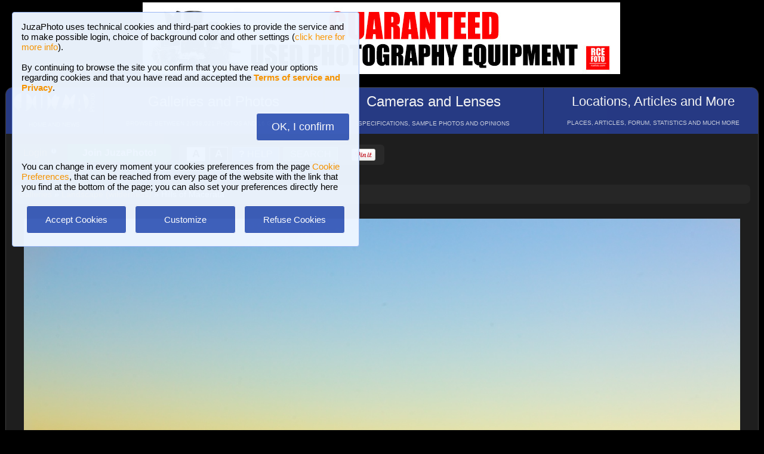

--- FILE ---
content_type: text/html; charset=UTF-8
request_url: https://www.juzaphoto.com/galleria.php?t=574072&l=en
body_size: 8864
content:
<!DOCTYPE html><html lang="en"><head><meta http-equiv="Content-Type" content="text/html; charset=UTF-8"> 
<meta name='description' content='Hills of Macerata' ><title>Hills of Macerata | JuzaPhoto</title>
<script type="text/javascript" src="https://dynamic.rcefoto.com/jsapi/rcefoto-v1.js" async></script><script>
function showFamily(str, str2) {
    const target = document.getElementById(str2);

    if (!target) return false;

    if (!str) {
        target.innerHTML = "";
        return false;
    }

    fetch("ajax_lifelists.php?l=en&familylist=" + encodeURIComponent(str))
        .then(response => {
            if (!response.ok) {
                throw new Error(response.status);
            }
            return response.text();
        })
        .then(html => {
            target.innerHTML = html;
        })
        .catch(error => {
            console.error("AJAX error:", error);
        });

    return false;
}
</script><script>
function createAutocomplete(inputId, listId, dataArray) {
    const input = document.getElementById(inputId);
    const list = document.getElementById(listId);

    function syncWidth() {
        list.style.width = input.offsetWidth + "px";
    }

    syncWidth();
    window.addEventListener("resize", syncWidth);

    input.addEventListener("input", function () {
        const value = this.value.toLowerCase().trim();
        list.innerHTML = "";

        if (!value) {
            list.style.display = "none";
            return;
        }

        const matches = dataArray.filter(item =>
            item.toLowerCase().includes(value)
        );

        if (matches.length === 0) {
            list.style.display = "none";
            return;
        }

        matches.forEach(itemText => {
            const item = document.createElement("div");
            item.textContent = itemText;

            item.style.padding = "8px";
            item.style.cursor = "pointer";
            item.style.color = "#000"; 

            item.addEventListener("mouseover", () => {
                item.style.background = "#f0f0f0";
            });

            item.addEventListener("mouseout", () => {
                item.style.background = "#fff";
            });

            item.addEventListener("click", () => {
                input.value = itemText;
                list.innerHTML = "";
                list.style.display = "none";
            });

            list.appendChild(item);
        });

        list.style.display = "block";
    });

    document.addEventListener("click", function (e) {
        if (!e.target.closest("#" + inputId)) {
            list.innerHTML = "";
            list.style.display = "none";
        }
    });
}
</script><script>
	function change_image_new1() {
	foto01.style.display='block';
	foto02.style.display='none';
	foto03.style.display='none';
		
	icona01.style.opacity='0.4';
	icona02.style.opacity='1.0';
	icona03.style.opacity='1.0';
}

function change_image_new2() {
	foto01.style.display='none';
	foto02.style.display='block';
	foto03.style.display='none';
				
	icona02.style.opacity='0.4';
	icona01.style.opacity='1.0';
	icona03.style.opacity='1.0';
}

function change_image_new3() {
	foto01.style.display='none';
	foto02.style.display='none';
	foto03.style.display='block';
				
	icona03.style.opacity='0.4';
	icona01.style.opacity='1.0';
	icona02.style.opacity='1.0';
}
</script>
<script>
function ajax_brandlist(listboxname, boxname, brandname, lenscam, xlingua, numero_select = 0) {
    var xmlhttp = new XMLHttpRequest();

    xmlhttp.onreadystatechange = function () {
        if (xmlhttp.readyState === 4 && xmlhttp.status === 200) {
            var box = document.getElementById(listboxname);
            box.innerHTML = xmlhttp.responseText;
            box.style.display = 'block';
        }
    };

    xmlhttp.open(
        "GET",
        "ajax_brandlist_new.php"
        + "?listboxname=" + encodeURIComponent(listboxname)
        + "&boxname=" + encodeURIComponent(boxname)
        + "&brand=" + encodeURIComponent(brandname)
        + "&lenscam=" + encodeURIComponent(lenscam)
        + "&l=" + encodeURIComponent(xlingua)
        + "&numero_select=" + encodeURIComponent(numero_select),
        true
    );
    xmlhttp.send();
}
</script><script>
function toggle_arrows_opacity() {
	var e = document.getElementById('photo_arrow_l');
	if(e.style.opacity == '0')	e.style.opacity = '1.0';
	else	e.style.opacity = '0';
	
	var g = document.getElementById('photo_arrow_r');
	if(g.style.opacity == '0')	g.style.opacity = '1.0';
	else	g.style.opacity = '0';
	
	var h = document.getElementById('photo_arrow_down');
	if(h.style.opacity == '0')	h.style.opacity = '1.0';
	else	h.style.opacity = '0';
	
	var up = document.getElementById('photo_arrow_up');
	if(up.style.opacity == '0')	up.style.opacity = '1.0';
	else	up.style.opacity = '0';
}
</script><script>
(function () {

  function insertBBCode(textarea, open, close) {
    textarea.focus();

    const start = textarea.selectionStart;
    const end   = textarea.selectionEnd;

    const before = textarea.value.slice(0, start);
    const selected = textarea.value.slice(start, end);
    const after = textarea.value.slice(end);

    textarea.value = before + open + selected + close + after;

    const pos = start + open.length + selected.length + close.length;
    textarea.setSelectionRange(pos, pos);
  }

  document.addEventListener('click', function (e) {
    const button = e.target.closest('[data-open]');
    if (!button) return;

    const toolbar = button.closest('.bbcode-toolbar');
    if (!toolbar) return;

    const targetId = toolbar.dataset.target;
    const textarea = document.getElementById(targetId);
    if (!textarea) return;

    insertBBCode(textarea, button.dataset.open, button.dataset.close || '');
  });

})();
</script><script>
function AddLike(topic, nosi, lingua) {

    var xmlhttp;

    if (window.XMLHttpRequest) {
        xmlhttp = new XMLHttpRequest();
    } else {
        xmlhttp = new ActiveXObject("Microsoft.XMLHTTP");
    }

    xmlhttp.onreadystatechange = function () {
        if (xmlhttp.readyState === 4 && xmlhttp.status === 200) {

            // aggiorna il box "Piace a ..."
            var box = document.getElementById(topic);
            if (box) {
                box.innerHTML = xmlhttp.responseText;
            }
        }
    };

    xmlhttp.open(
        "GET",
        "ajax_like.php?t=" + encodeURIComponent(topic) +
        "&nosi=" + encodeURIComponent(nosi) +
        "&l=" + encodeURIComponent(lingua),
        true
    );

    xmlhttp.send();
}



function ajax_segnalibri(topic2,nosi2) {
	if (window.XMLHttpRequest)  { // code for IE7+, Firefox, Chrome, Opera, Safari
		xmlhttp=new XMLHttpRequest();
	}
	else  { // code for IE6, IE5
		xmlhttp=new ActiveXObject("Microsoft.XMLHTTP");
	}
	xmlhttp.onreadystatechange=function()  {
		if (xmlhttp.readyState==4 && xmlhttp.status==200)   {
			eval("document.getElementById('segn_nomail" + topic2 + "').innerHTML=xmlhttp.responseText;");
		}
	}
	xmlhttp.open("GET","ajax_segnalibri.php?t="+topic2+"&nosi="+nosi2);
	xmlhttp.send();
}
</script><script>
function ajax_bannerclicks(bannerid) {
	if (window.XMLHttpRequest)  { // code for IE7+, Firefox, Chrome, Opera, Safari
		xmlhttp=new XMLHttpRequest();
	}
	else  { // code for IE6, IE5
		xmlhttp=new ActiveXObject("Microsoft.XMLHTTP");
	}
	xmlhttp.open("GET","ajax_counter.php?idbanner="+bannerid);
	xmlhttp.send();
}
</script><script>
function Set_Cookie( name, value, expires, path, domain, secure )
{
// set time, it's in milliseconds
var today = new Date();
today.setTime( today.getTime() );

if ( expires )
{
expires = expires * 1000 * 60 * 60 * 24;
}
var expires_date = new Date( today.getTime() + (expires) );

document.cookie = name + "=" +escape( value ) +
( ( expires ) ? ";expires=" + expires_date.toGMTString() : "" ) +
( ( path ) ? ";path=" + path : "" ) +
( ( domain ) ? ";domain=" + domain : "" ) +
( ( secure ) ? ";secure" : "" );
}
</script>	<script type="text/javascript">
	function toggle_visibility(id) {
		var e = document.getElementById(id);
		if(e.style.display == 'none')	e.style.display = 'block';
		else	e.style.display = 'none';
	}
	</script>
	
	<script type="text/javascript">
	function toggle_visibility_inline(id) {
		var e = document.getElementById(id);
		if(e.style.display == 'none')	e.style.display = 'inline-block';
		else	e.style.display = 'none';
	}
	
	function toggle_visibility_inline2(id) {
		var e = document.getElementById(id);
		e.style.display = 'inline-block';
	}
	</script>
	
	<script type="text/javascript">
	function toggle_visibility2(id) {
		var e = document.getElementById(id);
		e.style.display = 'block';
	}
	function toggle_visibility3(id) {
		var e = document.getElementById(id);
		if (e) {
			e.style.display = 'none';
		}
	}
	</script>
		<div id="fb-root"></div>
	<script>(function(d, s, id) {
	  var js, fjs = d.getElementsByTagName(s)[0];
	  if (d.getElementById(id)) return;
	  js = d.createElement(s); js.id = id;
	  js.src = "//connect.facebook.net/en_US/sdk.js#xfbml=1&version=v2.5";
	  fjs.parentNode.insertBefore(js, fjs);
	}(document, 'script', 'facebook-jssdk'));</script>
	



	<script type="text/javascript">
	(function(d){
	  var f = d.getElementsByTagName('SCRIPT')[0], p = d.createElement('SCRIPT');
	  p.type = 'text/javascript';
	  p.async = true;
	  p.src = '//assets.pinterest.com/js/pinit.js';
	  f.parentNode.insertBefore(p, f);
	}(document));
	</script><link rel="canonical" href="https://www.juzaphoto.com/galleria.php?t=574072&show=1&l=en"/><meta property="og:image" content="https://img2.juzaphoto.com/001/shared_files/uploads/574072.jpg" /><link href="/css/juza45.css" rel=stylesheet type="text/css"> 
</head><body style="margin:1px"><div class="s_bluebox" style="z-index:99999; position:fixed; top:20px; left:20px; width:550px; border-radius:4px; opacity: 0.98; font-size:15px; padding:15px; ">JuzaPhoto uses technical cookies and third-part cookies to provide the service and to make possible login, choice of background color and other settings 
		(<a href="article.php?l=en&article=terms_service_privacy#cookie">click here for more info</a>). <br><br>By continuing to browse the site you confirm that you 
		have read your options regarding cookies and that you have read and accepted the 
		<a href="article.php?l=en&article=terms_service_privacy"><b>Terms of service and Privacy</b></a>.<br><br><br><div style="text-align:right"><a href="javascript:location.reload(true)" 
		onclick="Set_Cookie( 'juzaphoto_accept_cookie_privacy', 'ok', '360', '/', '', '' )">
		<span class="s_btn_blue" style="padding:12px; padding-left:25px; padding-right:25px; font-size:18px; font-weight: normal; border-radius:4px; ">OK, I confirm</span></a></div><br><br>You can change in every moment your cookies preferences from the page <a href="myprofile.php?l=en&pg=cookie">Cookie Preferences</a>, that can be reached 
		from every page of the website with the link that you find at the bottom of the page; you can also set your preferences directly here<br><br>		
		<table style="width:100%; text-align:center"><tr>
		<td style="width:33%; padding:4px;"><a href="javascript:location.reload(true)" onclick="Set_Cookie( 'juzaphoto_accept_cookie_privacy', 'ok', '360', '/', '', '' )">
		<span class="s_btn_blue" style="width:80%; padding:14px; font-size:15px; font-weight: normal; border-radius:4px; ">Accept Cookies</span></a></td>
		<td style="width:33%; padding:4px;"><a href="myprofile.php?l=it&pg=cookie" onclick="Set_Cookie( 'juzaphoto_accept_cookie_privacy', 'ok', '360', '/', '', '' )">
		<span class="s_btn_blue" style="width:80%; padding:14px; font-size:15px; font-weight: normal; border-radius:4px; ">Customize</span></a></td>
		<td style="width:33%; padding:4px;"><a href="javascript:location.reload(true)" onclick="Set_Cookie( 'juzaphoto_accept_cookie_privacy', 'ok', '360', '/', '', '' ); 
		Set_Cookie( 'juzaphoto_refuse_all_cookies', 'ok', '360', '/', '', '' )" >
		<span class="s_btn_blue" style="width:80%; padding:14px; font-size:15px; font-weight: normal; border-radius:4px; ">Refuse Cookies</span></a></td>
		</tr></table></div> <!--googleoff: index--><div style="margin-left: auto; margin-right: auto; width: 802px; margin-top:4px"><a onclick="ajax_bannerclicks('728');" href="https://www.rcefoto.com/en/used/rce-foto-padova-riviera-tito-livio-32/?utm_source=juza&utm_medium=banner&utm_campaign=generic-en" rel="nofollow" target="_blank"><img style="width:800px; height:120px"  src="https://img2.juzaphoto.com/001/shared_files/rce_inglese/rce800x120_inglese.jpg" alt="RCE Foto"></a></div><br> <!--googleon: index--><div class="s_main_div_flex" ><nav><table style="opacity:0.95; font-size:17px; width:101%; text-align:center; border-spacing:1px; margin:0px; position: absolute; top:-2px; left:-3px;"><tr><td class="s_mainmenu2018" style="position:relative; width:13%; overflow:hidden; padding:0px; padding-top:8px; color:#FFFFFF; line-height: normal; font-size:12px">
			<a style="z-index:999; width:120%; height:120%; position: absolute; top:-4px; left:-4px" href="/home.php?l=en"></a>
			<img src="/shared_files/layout/logojuza_2.png" style="width:88%; margin-left:-7px"  alt="JuzaPhoto">
			<div style="opacity:0.8; font-size:10px; line-height: 140%; padding:8px; margin-top:3px">HOME AND NEWS</div></td><td class="s_mainmenu2018" style="position:relative; width:29%; overflow:hidden; padding:0px; padding-top:8px; color:#FFFFFF; line-height: normal; font-size:12px">
			<a style="z-index:999; width:120%; height:120%; position: absolute; top:-4px; left:-4px" href="/gallerie.php?l=en"></a>
			<span style="font-size:24px">Galleries and Photos</span><br>
			<div style="opacity:0.8; font-size:10px; line-height: 140%; padding:8px; margin-top:8px">BROWSE BETWEEN 2,958,021 PHOTOS AND 16 GALLERIES</div></td><td class="s_mainmenu2018" style="position:relative; width:29%; overflow:hidden; padding:0px; padding-top:8px; color:#FFFFFF; line-height: normal; font-size:12px">
			<a style="z-index:999; width:120%; height:120%; position: absolute; top:-4px; left:-4px" href="/recensione.php?l=en"></a>
			<span style="font-size:24px">Cameras and Lenses</span><br>
			<div style="opacity:0.8; font-size:10px; line-height: 140%; padding:8px; margin-top:8px">SPECIFICATIONS, SAMPLE PHOTOS AND OPINIONS</div></td><td class="s_mainmenu2018" style="position:relative; width:29%; overflow:hidden; padding:0px; padding-top:8px; color:#FFFFFF; line-height: normal; font-size:12px">
			<a style="z-index:999; width:120%; height:120%; position: absolute; top:-4px; left:-4px" href="/plaza.php?l=en"></a>
			<span style="font-size:22px">Locations, Articles and More</span><br>
			<div style="opacity:0.8; font-size:10px; line-height: 140%; padding:8px; margin-top:8px">PLACES, ARTICLES, FORUM, STATISTICS AND MUCH MORE</div></td></tr></table></nav><br><br><br><br><br><table style="width:100%; font-size:16px"><tr><td><table style="float:left; margin-left:10px; border-spacing:1px;"><tr><td style="padding:6px; min-height:22px; padding-left:15px; padding-right:15px; border-top-left-radius:6px; border-bottom-left-radius:6px;" class="s_tablerow">
			<a href="#" onclick="toggle_visibility('loginbox'); return false">Login <img style="width:14px; margin-bottom:2px" src="/shared_files/layout/logout2b.gif" alt="Logout"></a></td>
			<td style="padding:6px; min-height:22px; padding-left:25px; padding-right:25px; border-top-right-radius:6px; border-bottom-right-radius:6px; background-color:green">
			<a href="/join.php?l=en"><b><span style="color:white">Join JuzaPhoto!</span></b></a></td></tr></table><div id="barra_juza" style=" position:relative; height:34px; background-color:#292929; border-radius:6px; float:left; margin-left:12px; padding-right:10px; 
		margin-top:2px;"><div style="float:left; margin:5px; opacity:0.9">&nbsp; 
		<a href="javascript:location.reload(true)" onclick="Set_Cookie( 'juzaphoto', 'white', '180', '/', '', '' )">
		<span style="margin-right:3px; height: 24px; background-color:#FFFFFF; border-style:solid; border-width:1px; border-color: #CBCBCB; 
		font-size:18px; color: #000000; padding-top:0px; padding-bottom:2px; padding-left:8px; padding-right:8px"><b>A</b></span></a> 
		 <a href="javascript:location.reload(true)" onclick="Set_Cookie( 'juzaphoto', 'black', '180', '/', '', '' )">
		<span style="margin-right:3px; height: 24px; background-color:#000000; border-style:solid; border-width:1px; border-color: #CBCBCB; font-size:18px; color: #FFFFFF; 
		padding-top:0px; padding-bottom:2px; padding-left:8px; padding-right:8px"><b>A</b></span></a>  
		 <a href="article.php?l=en&amp;article=faq"><span style="margin-right:3px; height: 24px; background-color:#3754AA; border-style:solid; border-width:1px; 
		border-color: #8BA2E6; font-size:16px; color: #FFFFFF; padding:2px; padding-left:10px; padding-right:10px"><b>?</b> HELP</span></a>
		 <a href="search.php?l=en"><span style="margin-right:3px; width: 116px; height: 24px; background-color:#5B9B4F; border-style:solid; border-width:1px; 
		border-color: #B8DEB1; font-size:16px; color: #FFFFFF; padding:2px; padding-left:10px; padding-right:10px">SEARCH</span></a>
		</div><div id="facebook" style="float:left; margin:5px; margin-top:7px; max-width:97px; overflow: hidden">
				<div class="fb-share-button" data-layout="button_count"></div></div>
<div id="pint" style="float:left; margin:5px; margin-top:7px; max-width:80px; overflow: hidden"><a href="//pinterest.com/pin/create/button/?url=https%3A%2F%2Fwww.juzaphoto.com%2Fgalleria.php%3Ft%3D%26l%3Den&media=https%3A%2F%2Fimg2.juzaphoto.com%2F001%2Fshared_files%2Fuploads%2F.jpg&description=Hills+of+Macerata" data-pin-do="buttonPin" data-pin-config="beside">
				<img src="//assets.pinterest.com/images/pidgets/pin_it_button.png" /></a></div></div></td></tr></table><div style="width:98%; margin-left: auto; margin-right: auto; font-size:13px;"><div id="loginbox" class="s_newsbox" style="width:580px; min-height:120px; display:none;"><form name="modulologin" action="join.php?l=en&amp;o=logged" 
		method="post"> Username <b>or</b> e-mail : <input type="text" name="form_username" size="60" maxlength="100" >
		<br><br>Password : <input type="password" name="form_psw" size="71" maxlength="100" ><br><br><input type="submit" value="Login" ></form>
		<br>Have you forgot password or username? <a href="join.php?l=en&amp;o=nuovapsw">Click here to get a new password!</a></div><br><br><div class="s_breadcumbs" ><ol itemscope itemtype="https://schema.org/BreadcrumbList" style="display:inline-block; margin:0px; padding:0px"><li itemprop="itemListElement" itemscope itemtype="https://schema.org/ListItem" style="display:inline-block"><a itemtype="https://schema.org/Thing" itemprop="item" href="gallerie.php?l=en"><span itemprop="name">Galleries</span></a><meta itemprop="position" content="1" /></li> &raquo; <li itemprop="itemListElement" itemscope itemtype="https://schema.org/ListItem" style="display:inline-block"><a itemtype="https://schema.org/Thing" itemprop="item" href="galleria.php?cat=1&amp;srt=&amp;show=&amp;tempo=&amp;l=en"><span itemprop="name">Landscape (wilderness)</span></a><meta itemprop="position" content="2" /></li> &raquo; Hills of Macerata</ol></div><div style="text-align:center; max-width:1200px; margin-left:auto; margin-right:auto;"><a name="574072">&nbsp;</a><div style="position:relative; display: inline-block; margin-top:10px; max-width:1200px; min-height:800.4px; overflow:hidden;"><img onload="setTimeout(toggle_arrows_opacity, 2000);" oncontextmenu="return false;" id="foto_big" style="z-index:2; max-width:100%; max-height:1200px;" 
			src="https://img2.juzaphoto.com/001/shared_files/uploads_hr/574072_large84676.jpg" title="Hills of Macerata" 
			alt="Hills of Macerata"><div id="photo_arrow_l" style="opacity:1.0;" class="s_photo_arrow_l">
			<a href="galleria.php?t=69931&amp;l=en" class="s_clickable_linkblock" ></a></div><div id="photo_arrow_r" style="opacity:1.0;"  ></div><div id="photo_arrow_up" style="z-index:4; opacity:1.0; position: absolute; top:20px; left:20%; width:60%; height:40px; overflow: hidden" ><a href="adapted.php?t=574072&l=en" style="color:white; font-size:18px"><img src="shared_files/layout/adapt_to_page.gif" style="height:30px; vertical-align:middle; margin-right:2px; margin-bottom:4px" > Resize to fit window</a></div><div id="photo_arrow_down" style="opacity:1.0;" class="s_photo_arrow_down" ><a href="hr.php?t=574072&amp;r=84676&l=en" style="color:white; font-size:16px"><img src="shared_files/layout/mag_lens.png" class="s_mag_lens" > 1.3 MEGAPIXEL</a></div><img src="shared_files/layout/spacer.gif" onclick="toggle_arrows_opacity();" style="width:100%; height:100%; position:absolute; top:0px; left:0px; z-index:3"></div></div><br><div style="width:100%; position:relative; padding:0px; overflow:hidden; border-radius:15px;"><table style="width:100%; margin:0px; padding:0px;"><tr> 
		<td colspan="2" style="padding:10px; margin:0px; width:18%; background-color:#000000; color:#FFFFFF; max-width:100px; max-height:100px; overflow:hidden; position: relative"><a href="me.php?p=&pg=7428&l=en"><img src="shared_files/layout/spacer.gif" style="position: absolute; top:-2px; left:-2px; width: 120%; height: 120%" alt=""></a><img src="shared_files/layout/gallery_squares.png" style="height:28px; vertical-align:bottom" >
				<span style="font-size:28px"> Landscape</span><br><br><a style="font-size:12px; text-align:center; color:#FE642E" href="me.php?p=&pg=7428&l=en">
				View gallery (9 photos)</a></td><td style="padding:0px; margin:0px; width: 9%; background-image:url('https://img7.juzaphoto.com/001/shared_files/uploads/4405228_ms.jpg'); 
					background-position:center center; background-size: cover "><a href="galleria.php?t=4405228&amp;l=en"><img src="shared_files/layout/spacer.gif" style="width: 100%;" alt=""></a></td><td style="padding:0px; margin:0px; width: 9%; background-image:url('https://img7.juzaphoto.com/001/shared_files/uploads/4419960_ms.jpg'); 
					background-position:center center; background-size: cover "><a href="galleria.php?t=4419960&amp;l=en"><img src="shared_files/layout/spacer.gif" style="width: 100%;" alt=""></a></td><td style="padding:0px; margin:0px; width: 9%; background-image:url('https://img7.juzaphoto.com/001/shared_files/uploads/4419962_ms.jpg'); 
					background-position:center center; background-size: cover "><a href="galleria.php?t=4419962&amp;l=en"><img src="shared_files/layout/spacer.gif" style="width: 100%;" alt=""></a></td><td style="padding:0px; margin:0px; width: 9%; background-image:url('https://img7.juzaphoto.com/001/shared_files/uploads/4418038_ms.jpg'); 
					background-position:center center; background-size: cover "><a href="galleria.php?t=4418038&amp;l=en"><img src="shared_files/layout/spacer.gif" style="width: 100%;" alt=""></a></td><td style="padding:0px; margin:0px; width: 9%; background-image:url('https://img7.juzaphoto.com/001/shared_files/uploads/4419961_ms.jpg'); 
					background-position:center center; background-size: cover "><a href="galleria.php?t=4419961&amp;l=en"><img src="shared_files/layout/spacer.gif" style="width: 100%;" alt=""></a></td><td style="padding:0px; margin:0px; width: 9%; background-image:url('https://img2.juzaphoto.com/001/shared_files/uploads/69929_ms.jpg'); 
					background-position:center center; background-size: cover "><a href="galleria.php?t=69929&amp;l=en"><img src="shared_files/layout/spacer.gif" style="width: 100%;" alt=""></a></td><td style="padding:0px; margin:0px; width: 9%; background-image:url('https://img2.juzaphoto.com/001/shared_files/uploads/69930_ms.jpg'); 
					background-position:center center; background-size: cover "><a href="galleria.php?t=69930&amp;l=en"><img src="shared_files/layout/spacer.gif" style="width: 100%;" alt=""></a></td><td style="padding:0px; margin:0px; width: 9%; background-image:url('https://img2.juzaphoto.com/001/shared_files/uploads/69931_ms.jpg'); 
					background-position:center center; background-size: cover "><a href="galleria.php?t=69931&amp;l=en"><img src="shared_files/layout/spacer.gif" style="width: 100%;" alt=""></a></td><td style="opacity:0.2; padding:0px; margin:0px; width: 9%; background-image:url('https://img2.juzaphoto.com/001/shared_files/uploads/574072_ms.jpg'); 
				background-position:center center; background-size: cover"><img src="shared_files/layout/spacer.gif" style="width: 100%;" alt=""></td></tr><tr><td style="padding:0px; margin:0px; width: 9%;"> </td><td style="padding:0px; margin:0px; width: 9%;"> </td><td style="padding:0px; margin:0px; width: 9%;"> </td><td style="padding:0px; margin:0px; width: 9%;"> </td><td style="padding:0px; margin:0px; width: 9%;"> </td><td style="padding:0px; margin:0px; width: 9%;"> </td><td style="padding:0px; margin:0px; width: 9%;"> </td><td style="padding:0px; margin:0px; width: 9%;"> </td><td style="padding:0px; margin:0px; width: 9%;"> </td><td style="padding:0px; margin:0px; width: 9%;"> </td><td style="padding:0px; margin:0px; width: 9%;"> </td></tr></table></div><br><div class="s_infobox" style="padding:12px; position: relative"><span class="style_firma" style="font-size: 13px; opacity:0.8"><b>Hills of Macerata</b></span><span class="style_firma" style="font-size: 13px; opacity:0.6"> <i> sent on 04 Settembre 2013 (22:33) by <b><a href="me.php?l=en&amp;p=1672">Alecensi82</a></b>. 
	<b>1</b> comments, 1260 views.</i></span><br><img src="shared_files/layout/spacer.gif" style="height:5px; width:10px;" alt=""><br><div class="dropdown"><a href="recensione.php?l=en&amp;t=canon_5d2">Canon 5D Mark II</a>,<div class="dropdown-content" ><div class="s_newsbox" style="padding:4px;"><a href="recensione.php?l=en&amp;t=canon_5d2" class="s_clickable_linkblock"></a><table><tr><td rowspan="2" style="background-color:#FFFFFF">
			<img style="width:205px; height:205px; margin-right:1px" src="shared_files/recensioni/canon_5d2_s.jpg" alt="Canon 5D Mark II"></td><td style="width: 100px; height:100px; 
						background-image:url('https://img2.juzaphoto.com/001/shared_files/uploads/83173_ms.jpg'); background-position: center center; background-size: cover; "><img src="shared_files/layout/spacer.gif" style="width: 100px; height:100px;" alt=""></td><td style="width: 100px; height:100px; 
						background-image:url('https://img2.juzaphoto.com/001/shared_files/uploads/707865_ms.jpg'); background-position: center center; background-size: cover; "><img src="shared_files/layout/spacer.gif" style="width: 100px; height:100px;" alt=""></td><td style="width: 100px; height:100px; 
						background-image:url('https://img2.juzaphoto.com/001/shared_files/uploads/374968_ms.jpg'); background-position: center center; background-size: cover; "><img src="shared_files/layout/spacer.gif" style="width: 100px; height:100px;" alt=""></td><td style="width: 100px; height:100px; 
						background-image:url('https://img2.juzaphoto.com/001/shared_files/uploads/707295_ms.jpg'); background-position: center center; background-size: cover; "><img src="shared_files/layout/spacer.gif" style="width: 100px; height:100px;" alt=""></td></tr><tr><td style="width: 100px; height:100px; 
						background-image:url('https://img2.juzaphoto.com/001/shared_files/uploads/1535205_ms.jpg'); background-position: center center; background-size: cover; "><img src="shared_files/layout/spacer.gif" style="width: 100px; height:100px;" alt=""></td><td style="width: 100px; height:100px; 
						background-image:url('https://img2.juzaphoto.com/001/shared_files/uploads/62411_ms.jpg'); background-position: center center; background-size: cover; "><img src="shared_files/layout/spacer.gif" style="width: 100px; height:100px;" alt=""></td><td style="width: 100px; height:100px; 
						background-image:url('https://img2.juzaphoto.com/001/shared_files/uploads/1149984_ms.jpg'); background-position: center center; background-size: cover; "><img src="shared_files/layout/spacer.gif" style="width: 100px; height:100px;" alt=""></td><td style="width: 100px; height:100px; 
						background-image:url('https://img2.juzaphoto.com/001/shared_files/uploads/868795_ms.jpg'); background-position: center center; background-size: cover; "><img src="shared_files/layout/spacer.gif" style="width: 100px; height:100px;" alt=""></td></tr></table></div></div></div> <div class="dropdown"><a href="recensione.php?l=en&amp;t=canon_24-105">Canon EF 24-105mm f/4 L IS USM</a><div class="dropdown-content" ><div class="s_newsbox" style="padding:4px;"><a href="recensione.php?l=en&amp;t=canon_24-105" class="s_clickable_linkblock"></a><table><tr><td rowspan="2" style="background-color:#FFFFFF">
			<img style="width:205px; height:205px; margin-right:1px" src="shared_files/recensioni/canon_24-105_s.jpg" alt="Canon EF 24-105mm f/4 L IS USM"></td><td style="width: 100px; height:100px; 
						background-image:url('https://img2.juzaphoto.com/001/shared_files/uploads/427812_ms.jpg'); background-position: center center; background-size: cover; "><img src="shared_files/layout/spacer.gif" style="width: 100px; height:100px;" alt=""></td><td style="width: 100px; height:100px; 
						background-image:url('https://img2.juzaphoto.com/001/shared_files/uploads/676653_ms.jpg'); background-position: center center; background-size: cover; "><img src="shared_files/layout/spacer.gif" style="width: 100px; height:100px;" alt=""></td><td style="width: 100px; height:100px; 
						background-image:url('https://img2.juzaphoto.com/001/shared_files/uploads/224526_ms.jpg'); background-position: center center; background-size: cover; "><img src="shared_files/layout/spacer.gif" style="width: 100px; height:100px;" alt=""></td><td style="width: 100px; height:100px; 
						background-image:url('https://img2.juzaphoto.com/001/shared_files/uploads/954671_ms.jpg'); background-position: center center; background-size: cover; "><img src="shared_files/layout/spacer.gif" style="width: 100px; height:100px;" alt=""></td></tr><tr><td style="width: 100px; height:100px; 
						background-image:url('https://img2.juzaphoto.com/001/shared_files/uploads/1336814_ms.jpg'); background-position: center center; background-size: cover; "><img src="shared_files/layout/spacer.gif" style="width: 100px; height:100px;" alt=""></td><td style="width: 100px; height:100px; 
						background-image:url('https://img2.juzaphoto.com/001/shared_files/uploads/248432_ms.jpg'); background-position: center center; background-size: cover; "><img src="shared_files/layout/spacer.gif" style="width: 100px; height:100px;" alt=""></td><td style="width: 100px; height:100px; 
						background-image:url('https://img2.juzaphoto.com/002/shared_files/uploads/2338721_ms.jpg'); background-position: center center; background-size: cover; "><img src="shared_files/layout/spacer.gif" style="width: 100px; height:100px;" alt=""></td><td style="width: 100px; height:100px; 
						background-image:url('https://img2.juzaphoto.com/001/shared_files/uploads/834280_ms.jpg'); background-position: center center; background-size: cover; "><img src="shared_files/layout/spacer.gif" style="width: 100px; height:100px;" alt=""></td></tr></table></div></div></div> at 70mm, 1/125 f/11.0, ISO 200, hand held. <a href='destinazioni.php?d=macerata&amp;l=en'>Macerata</a>, Italy. <span style="font-size: 13px; opacity:0.5"><i><br><br>  <br><br></i></span><br><a href="hr.php?t=574072&amp;r=84676&l=en" target="_blank">
			<span class="s_btn_blue">View High Resolution 1.3 MP</span></a> &nbsp; <br><br><div id="574072"><i>2 persons like it: <a href="me.php?l=en&amp;p=171410">Claudio Ricci</a>, <a href="me.php?l=en&amp;p=31696">Claudio Santoro</a></i></div> </div><br><table style="width:100%"><tr><td  style="vertical-align:top;"><br><div class="s_infobox" style="padding:12px;"><h2>What do you think about this photo?</h2><br>
		<i>Do you have questions or curiosities about this image? Do you want to ask something to the author, give him suggestions for improvement, or congratulate for a 
	photo that you really like?<br><br><br>You can do it by <b><a href="join.php?l=en">joining JuzaPhoto</a></b>, it is easy and free!<br><br>
	There is more: by registering you can create your personal page, publish photos, receive comments and you can use all the features of JuzaPhoto. 
	With more than 257000members, there is space for everyone, from the beginner to the professional.</i><br><br><br></div>﻿<a id="3568007"><br></a><table style="border-spacing: 0px; width:100%"><tr><td class="s_avatarbox" ><div style="padding:6px; text-align:center; font-size:13px; width:128px; overflow:hidden; white-space: nowrap;" ><a href="me.php?l=en&amp;p=31696">Claudio Santoro</a></div>
		<div style="position:relative; padding:0px; height:150px; overflow:hidden"><a href="me.php?l=en&amp;p=31696"><img style="height:150px; width:150px;" src="https://img8.juzaphoto.com/001/uploads_avatar/av_31696_44258.jpg" alt="avatar"></a><img src="shared_files/layout/senior_button_new.gif" class="s_avatar_statusbutton" alt="senior"></div></td><td class="s_newsbox" style="position:relative; vertical-align:top; border-left-style: none; max-width:500px; overflow: hidden; min-height:130px; padding:10px; 
			 border-top-left-radius:0px; border-bottom-left-radius:0px; word-wrap: break-word; padding-bottom:40px;"><div style="display: flex; align-items: center;">
			<span style="font-size:12px; opacity:0.25;">sent on 08 Maggio 2014 (0:46) | This comment has been automatically translated (<a href="#" onclick="toggle_visibility('text_t1_3568007'); toggle_visibility('text_t2_3568007'); return false;">show/hide original</a>)</span> &nbsp;  &nbsp; <br></div><br><span id="text_t1_3568007"><span lang='en-x-mtfrom-it'>beautiful ones &quot;blades&quot; of light on the landscape. Compliments. Claudio </span></span><span id="text_t2_3568007" style="display:none">belle quelle &quot;lame&quot; di luce sul paesaggio. Complimenti. Claudio </span><div id="pulsantipost3568007" style="position:absolute; bottom:0px; left:0px; padding:4px; margin-bottom:6px; padding-left:10px; "></div></td></tr></table><br></td><td style="width:200px; vertical-align:top; text-align:center"><br><a onclick="ajax_bannerclicks('160');" rel="nofollow" target="_blank" href="https://www.rcefoto.com/vendi-o-scambia-il-tuo-usato-fotografico/"><img style="width:160px; height:600px; margin-bottom:5px" src="https://img2.juzaphoto.com/001/shared_files/rce_banner/zbnr_1769533199.jpg" alt="RCE Foto"></a><br><br><span class="style_firma" style="opacity:0.6; font-size:11px">Publish your advertisement on JuzaPhoto (<a href="article.php?l=en&amp;article=spazio_pubblicitario">info</a>)</span></div></td></tr></table>
		<br><div style="padding:6px; background-color:#292929; border-radius:6px; font-size:11px; display:inline-block; opacity:0.9"><i>Some comments may have been automatically translated with Microsoft Translator.</i> 
		&nbsp;<a href="http://aka.ms/MicrosoftTranslatorAttribution" target="_blank"><img src="shared_files/layout/microsoft_translate.jpg" 
		style="border-radius:2px;vertical-align:middle; height:22px" alt="Microsoft Translator" ></a><br></div>
		<img src="shared_files/layout/spacer.gif" style="height:5px; width:10px;" alt=""><br><br><br></div><a class="s_newsbox" style="margin-top:-12px; min-height:0px; padding:3px; padding-right:10px; border-radius:0px; border-top-left-radius:10px; float:right; font-size:24px;" href="#top">&nbsp;&Hat;</a></div><br><div style="text-align:center;"><div class="style_firma" style="display: inline-block; position:relative; top:4px; font-size:12px; font-style:normal"><img src="shared_files/layout/i_info.png" style="width:15px"> <span style="font-size:14px;">JuzaPhoto contains affiliate links from Amazon and Ebay and JuzaPhoto earn a commission in case of purchase through affiliate links.</span><br><br><a onclick="Set_Cookie( 'juzaphotomobile', 'mobile', '30', '/', '', '' );" href="home.php?l=en">Mobile Version</a> - <b>juza.ea@gmail.com</b> - <a target="_blank" href="article.php?l=en&amp;article=terms_service_privacy">Terms of use and Privacy</a> - <a href="myprofile.php?l=en&pg=cookie">Cookie Preferences</a> - P. IVA 01501900334 - REA 167997- PEC juzaphoto@pec.it</div><br><p class="style_firma" style="font-size:12px; letter-spacing: 4px; font-style:normal">May Beauty Be Everywhere Around Me</p>	<!-- Histats.com  START  (aync)-->
	<script type="text/javascript">var _Hasync= _Hasync|| [];
	_Hasync.push(['Histats.start', '1,630691,4,0,0,0,00010000']);
	_Hasync.push(['Histats.fasi', '1']);
	_Hasync.push(['Histats.track_hits', '']);
	(function() {
	var hs = document.createElement('script'); hs.type = 'text/javascript'; hs.async = true;
	hs.src = ('//s10.histats.com/js15_as.js');
	(document.getElementsByTagName('head')[0] || document.getElementsByTagName('body')[0]).appendChild(hs);
	})();</script>
	<noscript><a href="/" target="_blank"><img  src="//sstatic1.histats.com/0.gif?630691&101" alt="contatore stats" border="0"></a></noscript>
	<!-- Histats.com  END  --><script>
document.addEventListener('click', function (e) {

    var btn = e.target.closest('.btn-like, .btn-unlike');
    if (!btn) return;

    e.preventDefault();

    var wrapper = btn.closest('.like-wrapper');
    if (!wrapper) return;

    var topic  = wrapper.getAttribute('data-topic');
    var isLike = btn.classList.contains('btn-like');
    var action = isLike ? 'like' : 'unlike';

    AddLike(topic, action);

    wrapper.querySelector('.btn-like').style.display   = isLike ? 'none' : 'inline';
    wrapper.querySelector('.btn-unlike').style.display = isLike ? 'inline' : 'none';
});
</script></div></body></html>

--- FILE ---
content_type: text/css
request_url: https://www.juzaphoto.com/css/juza45.css
body_size: 2782
content:
img {  
	border-style: none;
}

a:link {
	text-decoration: none;
	color: #FB9700;
	font-family: verdana,arial,helvetica,sans-serif;
	}

a:visited {
	text-decoration: none;
	color: #FB9700;
	font-family: verdana,arial,helvetica,sans-serif;
	}

a:hover{
	text-decoration: none;
	color: #EF5810;
	font-family: verdana,arial,helvetica,sans-serif;
	}
	
.s_simil_link {
	text-decoration: none;
	color: #FB9700;
	font-family: verdana,arial,helvetica,sans-serif;
}
		
body {
	font-family: verdana,arial,helvetica,sans-serif;
	color: white;
	background-color: #000000;
}

input { /* Stili per il campo di testo e per la textarea */
    font-family: verdana,arial,helvetica,sans-serif;
	font-size:13px;
}
input[type="text"] {
	background-color: #FFFFFF; 
	border-width:1px;
}
input[type="password"] {
	background-color: #FFFFFF; 
	border-width:1px;
}

textarea { /* Stili per il campo di testo e per la textarea */
    font-family: verdana,arial,helvetica,sans-serif;
	font-size:13px;
	background-color: #FFFFFF; 
}
	
h1 {
	font-size:28px;
	text-align: center;
	font-weight:normal;
}

h2 {
	font-size:18px;
	font-weight:normal;
}

h3 {
	font-size:13px;
	font-weight:bold;
}

select {
    font-family: verdana,arial,helvetica,sans-serif;
	font-size:13px;
	background-color: #FFFFFF; 
}

.s_faccina_btn {
	background: transparent; 
	border: 0; 
	padding: 0; 
	margin: 0 2px; 
	cursor: pointer; 
	line-height: 0;
}

.s_plazabox {
	margin:5px; 
	width:100%; 
	max-width:390px; 
	border-radius:5px; 
	border-style:solid; 
	border-width:1px; 
	border-color: #A6A6A6;
}

.s_avatarbox {
	font-size: 15px;
	background-color: #292929;
	padding:0px;
	min-height: 170px;
	border-radius:6px;
	border-style:solid;
	border-width:1px;
	border-color: #353735;
	overflow:hidden; 
	vertical-align:top; 
	width:150px;
	background-color:rgba(0,0,0,0.3);
	border-top-right-radius:0px; 
	border-bottom-right-radius:0px
}

.s_avatar_statusbutton {
	position:absolute; 
	bottom:-1px; 
	left:0px; 
	opacity:0.9; 
	width:60px; 
	height:15px; 
	border-top-right-radius:5px
}

.s_faccina {
	width:15px; 
	height:15px
}

.dropdown {
    position: relative;
    display: inline-block;
}

.dropdown-content {
	display: none;
    position: absolute;
	z-index:9999; 
	padding-top:6px; 
	overflow: hidden; 
}

.dropdown:hover .dropdown-content {
    display: block;
}

.s_title {
	font-size:14px;
	font-weight:bold;
}

.style_titolo_piccolo {
	font-size:13px;
	font-weight:bold;
}

.s_main_div_flex {
	max-width:1260px; 
	min-width: 1000px;
	background-color: #1E1E1E; 
	border-style:solid;
	border-width:1px;
	border-color:#424242;
	margin-left: auto; 
	margin-right: auto;
	border-radius: 12px;
	overflow:hidden;
	position: relative;
}	

.s_mainmenu2 {
	width:12%;
	background-color: #273C89;
}

.s_mainmenu2018 {
	background-color: #273C89;
}
.s_mainmenu2018:hover {
	background-color: #172D52;
}

.s_rich_breadcumbs  { 
	background-color:#262626;
	padding: 8px;
	border-radius:8px;
	font-size:14px;
	opacity:0.9; 
	display:inline-block; 
	margin-top:5px; 
	margin-bottom:5px; 
	width:98%
}

.s_breadcumbs  { 
	background-color:#262626;
	padding: 8px;
	border-radius:8px;
	font-size:14px;
}

.s_2ndmenu_desk  { 
	background-color: #292929;
	font-size:16px;
	border-style:solid;	
	border-width:1px; 
	border-color: #353735;
	display: block; 
	padding:15px;
	max-width:100%;
	text-align:center;
}

.s_2ndmenu_desk  { 
	background-color: #292929;
	font-size:16px;
	border-style:solid;	
	border-width:1px; 
	border-color: #353735;
	display: block; 
	padding:15px;
	max-width:100%;
	text-align:center;
}

.s_arrowbox  {
	position: relative;
	font-size: 13px;
	background-color: #292929;
	padding:7px;
	border-radius:6px;
	border-style:solid;
	border-width:1px;
	border-color: #353735;
}

.s_arrowbox:after, .s_arrowbox:before {
	bottom: 100%;
	left: 50%;
	border: solid transparent;
	content: " ";
	height: 0;
	width: 0;
	position: absolute;
	pointer-events: none;
}

.s_arrowbox:after {
	border-color: rgba(41, 41, 41, 0);
	border-bottom-color: #292929;
	border-width: 15px;
	margin-left: -15px;
}
.s_arrowbox:before {
	border-color: rgba(53, 55, 53, 0);
	border-bottom-color: #353735;
	border-width: 17px;
	margin-left: -17px;
}

.s_arrowbox_70  {
	position: relative;
	font-size: 13px;
	background-color: #292929;
	padding:7px;
	border-radius:6px;
	border-style:solid;
	border-width:1px;
	border-color: #353735;
}
.s_arrowbox_70:after, .s_arrowbox_70:before {
	bottom: 100%;
	left: 70%;
	border: solid transparent;
	content: " ";
	height: 0;
	width: 0;
	position: absolute;
	pointer-events: none;
}
.s_arrowbox_70:after {
	border-color: rgba(41, 41, 41, 0);
	border-bottom-color: #292929;
	border-width: 15px;
	margin-left: -15px;
}
.s_arrowbox_70:before {
	border-color: rgba(53, 55, 53, 0);
	border-bottom-color: #353735;
	border-width: 17px;
	margin-left: -17px;
}

.s_arrowbox_10  {
	position: relative;
	font-size: 13px;
	background-color: #292929;
	padding:7px;
	border-radius:6px;
	border-style:solid;
	border-width:1px;
	border-color: #353735;
}
.s_arrowbox_10:after, .s_arrowbox_10:before {
	bottom: 100%;
	left: 10%;
	border: solid transparent;
	content: " ";
	height: 0;
	width: 0;
	position: absolute;
	pointer-events: none;
}
.s_arrowbox_10:after {
	border-color: rgba(41, 41, 41, 0);
	border-bottom-color: #292929;
	border-width: 15px;
	margin-left: -15px;
}
.s_arrowbox_10:before {
	border-color: rgba(53, 55, 53, 0);
	border-bottom-color: #353735;
	border-width: 17px;
	margin-left: -17px;
}

.s_quotediv {
	font-size:16px;
	border-style:solid; 
	border-width:1px; 
	border-color: #A6A6A6; 
	border-radius:6px; 
	background-color: #1C1C1C;
	font-family: Times New Roman;
	padding:6px;
	color: #A2A2A2; 
	font-style:italic	
}

.s_contentdiv {
	font-size:13px;
	border-style:solid; 
	border-width:1px; 
	border-color: #A6A6A6; 
	border-radius:4px; 
}

.s_contentdiv2 {  /* box bordino grigio, centrato */
	font-size:13px;
	border-style:solid; 
	border-width:1px; 
	border-color: #A6A6A6;
	margin-left:auto;
	margin-right:auto;
	padding: 12px;
	background-color: #282828;
}

.s_alertbox {  /* box giallo di avviso */
	font-size:13px;
	border-style:solid; 
	border-width:1px; 
	border-color: #CC0000;
	border-radius:5px;
	margin-left:auto;
	margin-right:auto;
	padding: 12px;
	background-color: #FFFFCC;
	text-align: center;
	color:#000000;
	max-width:1000px;
}

.s_infobox  { 
	position: relative; 
	background-color:#292929;
	padding: 8px;
	border-radius:6px;
}

.s_bluebox  {
	background-color: #edf5ff; 
	padding:6px; 
	border-radius:6px; 
	border-style:solid; 
	border-width:1px; 
	border-color: #97b5f4; 
	color:#000000;
}


.s_clickable_linkblock  {
	z-index:999;
	background-color:transparent; 
	width:110%; 
	height:110%; 
	position: absolute; 
	top:-1px; 
	left:-1px; 
	display:block;
}

.s_newsbox  {
	font-size: 13px;
	background-color: #292929;
	padding:7px;
	min-height: 170px;
	border-radius:6px;
	border-style:solid;
	border-width:1px;
	border-color: #353735;
}

.s_productbox  {
	font-size: 13px;
	background-color: #FFFFFF;
	color:#000000;
	padding:7px;
	min-height: 170px;
	border-radius:6px;
	border-style:solid;
	border-width:1px;
	border-color: #353735;
	vertical-align:middle; 
	overflow: hidden; 
	float:left; 
	margin:8px; 
	margin-bottom:12px; 
	width:210px; 
	position:relative; 
	text-align:center;
}

.s_nextpagebox  {
	font-size: 13px;
	background-color: #292929;
	padding:0px;
	border-radius:0px;
	border-style:solid;
	border-width:1px;
	border-color: #353735;
	white-space:nowrap;
	overflow:hidden; 
	margin-right:auto; 
	margin-left:auto;
	height:120px; 
	width:97%; 
	border-top-right-radius:60px; 
	border-bottom-right-radius:60px; 
	position:relative; 
	text-align:center;
}

.s_prevpagebox  {
	font-size: 13px;
	background-color: #292929;
	padding:5px;
	min-height: 20px;
	border-radius:0px;
	border-style:solid;
	border-width:1px;
	border-color: #353735;
	white-space:nowrap; 
	overflow:hidden; 
	padding-left:30px; 
	padding-right:30px; 
	margin-right:20px; 
	width:150px; 
	border-top-left-radius:15px; 
	border-bottom-left-radius:15px; 
	position:relative; 
	text-align:center;
}

.s_upper_box_label  {
	font-size:15px; 
	opacity:0.9; 
	background-color:#292929; 
	background-color:rgba(0,0,0,0.8); 
	padding:5px; 
	padding-left:10px; 
	padding-right:10px; 
	border-bottom-right-radius:8px; 
	position:absolute; 
	top:0; 
	left:0;
}

.s_lower_box_label  {
	opacity:0.6; 
	font-size:12px; 
	background-color:#292929; 
	background-color:rgba(0,0,0,0.8); 
	padding:5px; 
	padding-left:6px; 
	padding-right:6px; 
	border-top-left-radius:8px; 
	position:absolute; 
	bottom:0; 
	right:0;
}

.s_categoriabox  {
	font-size: 13px;
	background-color: #292929;
	padding:7px;
	min-height: 170px;
	border-radius:6px;
	border-style:solid;
	border-width:1px;
	border-color: #353735;
	vertical-align:middle; 
	overflow: hidden; 
	float:left; 
	margin:10px; 
	margin-right:0px; 
	margin-bottom:15px; 
	height: 225px; 
	width:30%; 
	position:relative; 
	text-align:center;
	background-position: center center; 
	background-size: cover;
}

.s_blogbox  {
	background-color:#1c1c1c; 
	border-radius:8px; 
	padding:10px
}

.s_indexbox  {
	font-size: 13px;
	background-color: #292929;
	padding:7px;
	border-radius:6px;
	border-style:solid;
	border-width:1px;
	border-color: #353735;
	vertical-align:middle; 
	overflow: hidden; 
	float:left; 
	margin:10px; 
	margin-right:0px; 
	margin-bottom:15px; 
	height: 170px; 
	width:22%; 
	position:relative; 
	text-align:center;
}

.s_photobox  {
	font-size: 13px;
	background-color: #111111;
	padding:0px;
	border-radius:6px;
	border-style:solid;
	border-width:1px;
	border-color: #353735;
	float:left; 
	margin:10px; 
	margin-right:0px; 
	margin-bottom:15px; 
	height: 340px; 
	width:31.3%; 
	position:relative; 
	text-align:center;
	overflow:hidden;
}

.s_newsbox_title  {
	background-color:#292929;
	background-color:rgba(0,0,0,0.8); 
	padding:5px; 
	padding-left:10px; 
	padding-right:10px; 
	border-bottom-right-radius:8px; 
	position:absolute; 
	top:0; 
	left:0;
}


.s_photobox_dida  {
	line-height:120%; 
	width:100%;
	background-color:#292929;
	background-color:rgba(0,0,0,0.7); 
	padding:8px; 
	position:absolute; 
	bottom:0; 
	left:0; 
	margin-left:auto; 
	text-align:left;
}

.s_box_dida  {
	line-height:120%; 
	border-top-right-radius:8px; 
	background-color:#292929;
	background-color:rgba(0,0,0,0.8); 
	padding:8px; 
	position:absolute; 
	bottom:0; 
	left:0; 
	margin-left:auto; 
	text-align:left;
}

.c_box01 {
	font-size: 13px;
	background-color: #292929;
	padding: 18px;
}

.s_btn_red {
	cursor: pointer;
	font-family: verdana,arial,helvetica,sans-serif;
	font-size:13px;
	color: #FFFFFF;
	border-style:solid; 
	border-width:1px; 
	border-color: #FFFFFF; 
	border-radius: 2px;
	background-color: #D14F35;
	padding: 5px;
	display:inline-block;
	font-weight: bold;
	padding-left:20px;
	padding-right:20px;	
}
.s_btn_red:hover {
	background-color: #DA5236;
}

.s_btn_green {
	cursor: pointer;
	font-family: verdana,arial,helvetica,sans-serif;
	font-size:13px;
	color: #FFFFFF;
	border-style:solid; 
	border-width:1px; 
	border-color: #FFFFFF; 
	border-radius: 2px;
	background-color: #66AB44;
	padding: 5px;
	display:inline-block;
	font-weight: bold;
	padding-left:20px;
	padding-right:20px;	
}
.s_btn_green:hover {
	background-color: #72BD4D;
}

.s_btn_blue {
	cursor: pointer;
	font-family: verdana,arial,helvetica,sans-serif;
	font-size:13px;
	color: #FFFFFF;
	border-style:solid; 
	border-width:1px; 
	border-color: #FFFFFF; 
	border-radius: 4px;
	background-color: #3D5FBA;
	padding: 5px;
	display:inline-block;
	font-weight: bold;
	padding-left:20px;
	padding-right:20px;	
}
.s_btn_blue:hover {
	background-color: #3C63CF;
}

.s_btn_yellow {
	cursor: pointer;
	font-family: verdana,arial,helvetica,sans-serif;
	font-size:13px;
	color: #000000;
	border-style:solid; 
	border-width:1px; 
	border-color: #FFFFFF;
	border-radius: 2px;
	background-color: #E4A609;
	padding: 5px;
	display:inline-block;
	font-weight: bold;
	padding-left:20px;
	padding-right:20px;	
}
.s_btn_yellow:hover {
	background-color: #EEAD07;
}

.s_tablerow {
	background-color: #292929;
}
.s_tablerow:hover {
	background-color: #353735;
}

.s_tablerow_supp {
	background-color:#232323;
	border-style:solid; 
	border-width:1px; 
	border-color:#493B03; 
}
	
.style_tabella_sfondo_grigio2_no_bordo {
	font-size: 13px;
	background-color: #292929;
}
	
.style_firma {
	color: #A2A2A2; 
	font-style:italic	
}

.s_pagelink {
	border-radius:5px;
	background-color: rgba(251, 151, 0, 0.12);
}
.s_pagelink:hover {
	border-radius:5px;
	background-color: rgba(251, 151, 0, 0.2);
}

.s_homebox_full  {
	font-size: 13px;
	background-color: #292929;
	padding:7px;
	border-radius:4px;
	border-style:solid;
	border-width:1px;
	border-color: #353735;
	color:#FFFFFF;
	margin:3px; 
	position:relative; 
	overflow:hidden;
	height:230px; 
	width:332px;
	background-position: center center; 
	background-size: cover; 
	background-repeat: no-repeat;
	display: inline-block;
}

.s_homebox_half  {
	font-size: 13px;
	background-color: #292929;
	padding:7px;
	border-radius:4px;
	border-style:solid;
	border-width:1px;
	border-color: #353735;
	color:#FFFFFF;
	margin:3px; 
	position:relative; 
	overflow:hidden;
	height:160px; 
	width:686px;
	background-position: center center; 
	background-size: cover; 
	background-repeat: no-repeat;
	display: inline-block;
}

.s_homebox_testocommento  {
	text-align:left; 
	font-size:12px; 
	background-color:rgba(0,0,0,0.5); 
	padding:6px; 
	border-top-right-radius:10px; 
	position:absolute; 
	width:60%; 
	bottom:0; 
	left:0;				
}

.s_homebox_photo  {
	font-size: 13px;
	background-color: #292929;
	padding:0px;
	border-radius:6px;
	border-style:solid;
	border-width:1px;
	border-color: #353735;
	color:#FFFFFF; 
	overflow:hidden; 
	width:700px; 
	margin:6px; 
	position:relative; 
	aspect-ratio: 4/3; 
	background-size:cover; 
	background-repeat: no-repeat;
	background-position: center center; 
}

.s_homebox_photo_title  {
	text-align:left; 
	font-size:13px; 
	background-color:rgba(0,0,0,0.5); 
	padding:6px; 
	position:absolute; 
	width:100%; 
	bottom:0; 
	left:0;
	color:#FFFFFF; 
}

.s_anteprima_topic {
	font-size:13px;
	border-style:solid; 
	border-width:1px; 
	border-color: #A6A6A6; 
	border-radius:8px; 
	position: absolute; 
	left:10px; 
	padding: 10px; 
	top: 35px; 
	background-color: #1E1E1E;
	max-width: 800px; 
	z-index:999;
}

.s_boxino_avatar_label {
	position: absolute; 
	top:0px; 
	left:0px; 
	background-color:rgba(0,0,0,0.8); 
	padding:2px; 
	width:100%; 
	font-size:11px; 
	text-align:center;
}

.s_photo_arrow_l {
	z-index:4; 
	position: absolute; 
	top:2%; 
	left:1%; 
	width:150px; 
	height:95%; 
	background-image: url('/shared_files/layout/photo_arrow_l_desk.png'); 
	background-size: 30px 50px; 
	background-position: left center; 
	background-repeat:no-repeat; 
	overflow: hidden;
}
.s_photo_arrow_r {
	z-index:4; 
	position: absolute; 
	top:2%; 
	right:1%; 
	width:150px; 
	height:95%; 
	background-image: url('/shared_files/layout/photo_arrow_r_desk.png'); 
	background-size: 30px 50px; 
	background-position: right center; 
	background-repeat:no-repeat; 
	overflow: hidden;
}

.s_photo_arrow_down {
	z-index:4; 
	position: absolute; 
	bottom:15px; 
	left:20%; 
	width:60%; 
	height:40px; 
	overflow: hidden;
}
.s_mag_lens {
	width:30px; 
	height:30px; 
	vertical-align:middle;
}

.s_label_menu_me {
	background-color:rgba(0,0,0,0.8); 
	padding:4px; 
	position:absolute; 
	bottom:0; 
	right:0; 
	margin-left:auto; 
	height:22px; 
	width:100%;
}

.s_menubox_menu_me {
	overflow:hidden; 
	position:relative; 
	text-align:center; 
	background-position:center center; 
	background-size:cover;
}

.s_main_cover_box_menu_me {
	height: 180px; 
	width: 100%; 
	border-top-left-radius:8px; 
	border-top-right-radius:8px; 
	background-position:center center; 
	background-size:100%; 
	position:relative; 
	overflow:hidden;
}

.s_big_label_menu_me  {
	font-size:13px; 
	opacity:0.9; 
	background-color:#292929; 
	background-color:rgba(0,0,0,0.8); 
	padding:7px; 
	padding-left:20px; 
	padding-right:20px; 
	border-bottom-right-radius:8px; 
	position:absolute; 
	top:0; 
	left:0;
	font-weight:bold;
}